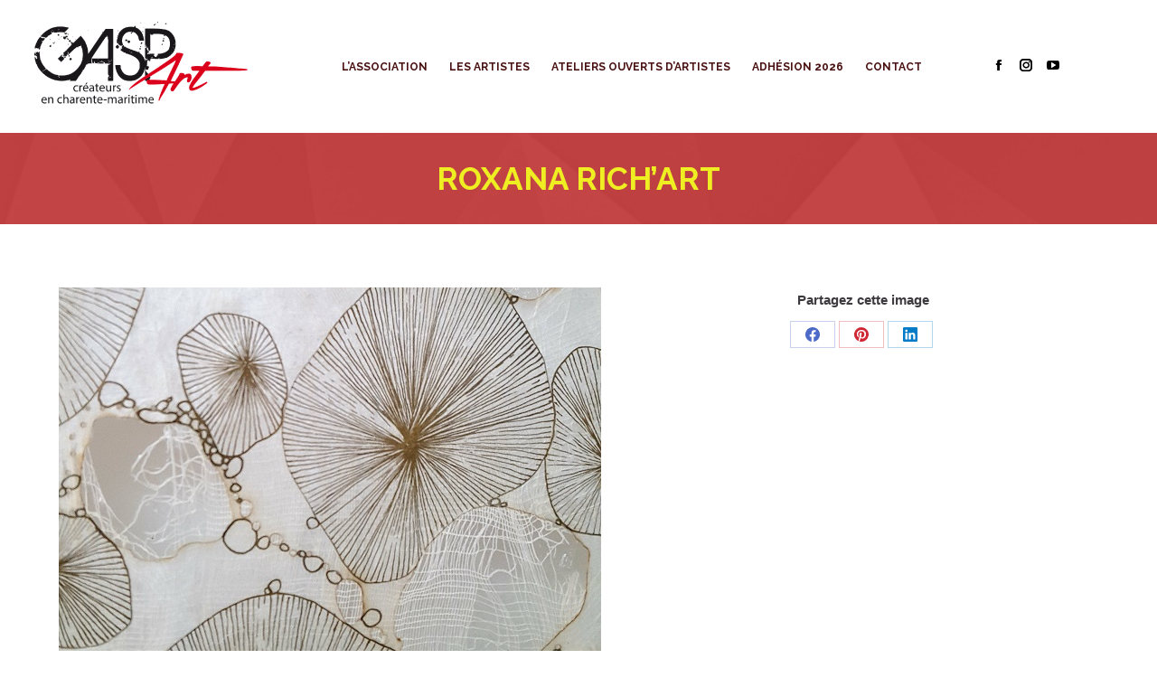

--- FILE ---
content_type: text/html; charset=UTF-8
request_url: https://gaspart.org/les-artistes/les-arts-visuels/visuel-roxana-richart-2/
body_size: 17013
content:
<!DOCTYPE html>
<!--[if !(IE 6) | !(IE 7) | !(IE 8)  ]><!-->
<html lang="fr-FR" class="no-js">
<!--<![endif]-->
<head>
	<meta charset="UTF-8" />
		<meta name="viewport" content="width=device-width, initial-scale=1, maximum-scale=1, user-scalable=0">
		<meta name="theme-color" content="#bf3628"/>	<link rel="profile" href="https://gmpg.org/xfn/11" />
	<meta name='robots' content='index, follow, max-image-preview:large, max-snippet:-1, max-video-preview:-1' />

            <script data-no-defer="1" data-ezscrex="false" data-cfasync="false" data-pagespeed-no-defer data-cookieconsent="ignore">
                var ctPublicFunctions = {"_ajax_nonce":"bf833ac1fd","_rest_nonce":"343be8c3d3","_ajax_url":"\/wp-admin\/admin-ajax.php","_rest_url":"https:\/\/gaspart.org\/wp-json\/","data__cookies_type":"native","data__ajax_type":"rest","data__bot_detector_enabled":0,"data__frontend_data_log_enabled":1,"cookiePrefix":"","wprocket_detected":false,"host_url":"gaspart.org","text__ee_click_to_select":"Click to select the whole data","text__ee_original_email":"The complete one is","text__ee_got_it":"Got it","text__ee_blocked":"Blocked","text__ee_cannot_connect":"Cannot connect","text__ee_cannot_decode":"Can not decode email. Unknown reason","text__ee_email_decoder":"CleanTalk email decoder","text__ee_wait_for_decoding":"The magic is on the way!","text__ee_decoding_process":"Please wait a few seconds while we decode the contact data."}
            </script>
        
            <script data-no-defer="1" data-ezscrex="false" data-cfasync="false" data-pagespeed-no-defer data-cookieconsent="ignore">
                var ctPublic = {"_ajax_nonce":"bf833ac1fd","settings__forms__check_internal":"0","settings__forms__check_external":"0","settings__forms__force_protection":0,"settings__forms__search_test":"1","settings__forms__wc_add_to_cart":0,"settings__data__bot_detector_enabled":0,"settings__sfw__anti_crawler":0,"blog_home":"https:\/\/gaspart.org\/","pixel__setting":"0","pixel__enabled":false,"pixel__url":null,"data__email_check_before_post":1,"data__email_check_exist_post":1,"data__cookies_type":"native","data__key_is_ok":true,"data__visible_fields_required":true,"wl_brandname":"Anti-Spam by CleanTalk","wl_brandname_short":"CleanTalk","ct_checkjs_key":1967707114,"emailEncoderPassKey":"6adf124e3fdc1b81e89358d316766862","bot_detector_forms_excluded":"W10=","advancedCacheExists":true,"varnishCacheExists":false,"wc_ajax_add_to_cart":false,"theRealPerson":{"phrases":{"trpHeading":"The Real Person Badge!","trpContent1":"The commenter acts as a real person and verified as not a bot.","trpContent2":" Anti-Spam by CleanTalk","trpContentLearnMore":"En savoir plus"},"trpContentLink":"https:\/\/cleantalk.org\/help\/the-real-person?utm_id=&amp;utm_term=&amp;utm_source=admin_side&amp;utm_medium=trp_badge&amp;utm_content=trp_badge_link_click&amp;utm_campaign=apbct_links","imgPersonUrl":"https:\/\/gaspart.org\/wp-content\/plugins\/cleantalk-spam-protect\/css\/images\/real_user.svg","imgShieldUrl":"https:\/\/gaspart.org\/wp-content\/plugins\/cleantalk-spam-protect\/css\/images\/shield.svg"}}
            </script>
        
<!-- Google Tag Manager for WordPress by gtm4wp.com -->
<script data-cfasync="false" data-pagespeed-no-defer>
	var gtm4wp_datalayer_name = "dataLayer";
	var dataLayer = dataLayer || [];
</script>
<!-- End Google Tag Manager for WordPress by gtm4wp.com -->
	<!-- This site is optimized with the Yoast SEO plugin v26.8 - https://yoast.com/product/yoast-seo-wordpress/ -->
	<title>Roxana RICh&#039;Art - GASPART</title>
	<link rel="canonical" href="https://gaspart.org/les-artistes/les-arts-visuels/visuel-roxana-richart-2/" />
	<meta property="og:locale" content="fr_FR" />
	<meta property="og:type" content="article" />
	<meta property="og:title" content="Roxana RICh&#039;Art - GASPART" />
	<meta property="og:description" content="Roxana RICh&#039;Art" />
	<meta property="og:url" content="https://gaspart.org/les-artistes/les-arts-visuels/visuel-roxana-richart-2/" />
	<meta property="og:site_name" content="GASPART" />
	<meta property="article:modified_time" content="2020-08-31T09:34:40+00:00" />
	<meta property="og:image" content="https://gaspart.org/les-artistes/les-arts-visuels/visuel-roxana-richart-2" />
	<meta property="og:image:width" content="600" />
	<meta property="og:image:height" content="600" />
	<meta property="og:image:type" content="image/jpeg" />
	<meta name="twitter:card" content="summary_large_image" />
	<script type="application/ld+json" class="yoast-schema-graph">{"@context":"https://schema.org","@graph":[{"@type":"WebPage","@id":"https://gaspart.org/les-artistes/les-arts-visuels/visuel-roxana-richart-2/","url":"https://gaspart.org/les-artistes/les-arts-visuels/visuel-roxana-richart-2/","name":"Roxana RICh'Art - GASPART","isPartOf":{"@id":"https://gaspart.org/#website"},"primaryImageOfPage":{"@id":"https://gaspart.org/les-artistes/les-arts-visuels/visuel-roxana-richart-2/#primaryimage"},"image":{"@id":"https://gaspart.org/les-artistes/les-arts-visuels/visuel-roxana-richart-2/#primaryimage"},"thumbnailUrl":"https://gaspart.org/wp-content/uploads/2020/08/visuel-Roxana-RIChArt-.jpg","datePublished":"2020-08-31T09:34:21+00:00","dateModified":"2020-08-31T09:34:40+00:00","breadcrumb":{"@id":"https://gaspart.org/les-artistes/les-arts-visuels/visuel-roxana-richart-2/#breadcrumb"},"inLanguage":"fr-FR","potentialAction":[{"@type":"ReadAction","target":["https://gaspart.org/les-artistes/les-arts-visuels/visuel-roxana-richart-2/"]}]},{"@type":"ImageObject","inLanguage":"fr-FR","@id":"https://gaspart.org/les-artistes/les-arts-visuels/visuel-roxana-richart-2/#primaryimage","url":"https://gaspart.org/wp-content/uploads/2020/08/visuel-Roxana-RIChArt-.jpg","contentUrl":"https://gaspart.org/wp-content/uploads/2020/08/visuel-Roxana-RIChArt-.jpg","width":600,"height":600,"caption":"Roxana RICh'Art"},{"@type":"BreadcrumbList","@id":"https://gaspart.org/les-artistes/les-arts-visuels/visuel-roxana-richart-2/#breadcrumb","itemListElement":[{"@type":"ListItem","position":1,"name":"Accueil","item":"https://gaspart.org/"},{"@type":"ListItem","position":2,"name":"Les Artistes","item":"https://gaspart.org/les-artistes/"},{"@type":"ListItem","position":3,"name":"Les Arts Visuels","item":"https://gaspart.org/les-artistes/les-arts-visuels/"},{"@type":"ListItem","position":4,"name":"Roxana RICh&#8217;Art"}]},{"@type":"WebSite","@id":"https://gaspart.org/#website","url":"https://gaspart.org/","name":"GASPART","description":"Créateurs en Charente-Maritime","publisher":{"@id":"https://gaspart.org/#organization"},"potentialAction":[{"@type":"SearchAction","target":{"@type":"EntryPoint","urlTemplate":"https://gaspart.org/?s={search_term_string}"},"query-input":{"@type":"PropertyValueSpecification","valueRequired":true,"valueName":"search_term_string"}}],"inLanguage":"fr-FR"},{"@type":"Organization","@id":"https://gaspart.org/#organization","name":"Association GASPART","url":"https://gaspart.org/","logo":{"@type":"ImageObject","inLanguage":"fr-FR","@id":"https://gaspart.org/#/schema/logo/image/","url":"https://gaspart.org/wp-content/uploads/2014/03/LOGO-GASPART-2017.png","contentUrl":"https://gaspart.org/wp-content/uploads/2014/03/LOGO-GASPART-2017.png","width":2014,"height":705,"caption":"Association GASPART"},"image":{"@id":"https://gaspart.org/#/schema/logo/image/"}}]}</script>
	<!-- / Yoast SEO plugin. -->


<link rel='dns-prefetch' href='//cdnjs.cloudflare.com' />
<link rel='dns-prefetch' href='//fonts.googleapis.com' />
<link rel="alternate" type="application/rss+xml" title="GASPART &raquo; Flux" href="https://gaspart.org/feed/" />
<link rel="alternate" type="application/rss+xml" title="GASPART &raquo; Flux des commentaires" href="https://gaspart.org/comments/feed/" />
<link rel="alternate" type="application/rss+xml" title="GASPART &raquo; Roxana RICh&rsquo;Art Flux des commentaires" href="https://gaspart.org/les-artistes/les-arts-visuels/visuel-roxana-richart-2/feed/" />
<link rel="alternate" title="oEmbed (JSON)" type="application/json+oembed" href="https://gaspart.org/wp-json/oembed/1.0/embed?url=https%3A%2F%2Fgaspart.org%2Fles-artistes%2Fles-arts-visuels%2Fvisuel-roxana-richart-2%2F" />
<link rel="alternate" title="oEmbed (XML)" type="text/xml+oembed" href="https://gaspart.org/wp-json/oembed/1.0/embed?url=https%3A%2F%2Fgaspart.org%2Fles-artistes%2Fles-arts-visuels%2Fvisuel-roxana-richart-2%2F&#038;format=xml" />
<style id='wp-img-auto-sizes-contain-inline-css'>
img:is([sizes=auto i],[sizes^="auto," i]){contain-intrinsic-size:3000px 1500px}
/*# sourceURL=wp-img-auto-sizes-contain-inline-css */
</style>
<link rel='stylesheet' id='sbr_styles-css' href='https://gaspart.org/wp-content/plugins/reviews-feed/assets/css/sbr-styles.min.css?ver=2.1.1' media='all' />
<link rel='stylesheet' id='sbi_styles-css' href='https://gaspart.org/wp-content/plugins/instagram-feed/css/sbi-styles.min.css?ver=6.10.0' media='all' />
<style id='wp-emoji-styles-inline-css'>

	img.wp-smiley, img.emoji {
		display: inline !important;
		border: none !important;
		box-shadow: none !important;
		height: 1em !important;
		width: 1em !important;
		margin: 0 0.07em !important;
		vertical-align: -0.1em !important;
		background: none !important;
		padding: 0 !important;
	}
/*# sourceURL=wp-emoji-styles-inline-css */
</style>
<style id='wp-block-library-inline-css'>
:root{--wp-block-synced-color:#7a00df;--wp-block-synced-color--rgb:122,0,223;--wp-bound-block-color:var(--wp-block-synced-color);--wp-editor-canvas-background:#ddd;--wp-admin-theme-color:#007cba;--wp-admin-theme-color--rgb:0,124,186;--wp-admin-theme-color-darker-10:#006ba1;--wp-admin-theme-color-darker-10--rgb:0,107,160.5;--wp-admin-theme-color-darker-20:#005a87;--wp-admin-theme-color-darker-20--rgb:0,90,135;--wp-admin-border-width-focus:2px}@media (min-resolution:192dpi){:root{--wp-admin-border-width-focus:1.5px}}.wp-element-button{cursor:pointer}:root .has-very-light-gray-background-color{background-color:#eee}:root .has-very-dark-gray-background-color{background-color:#313131}:root .has-very-light-gray-color{color:#eee}:root .has-very-dark-gray-color{color:#313131}:root .has-vivid-green-cyan-to-vivid-cyan-blue-gradient-background{background:linear-gradient(135deg,#00d084,#0693e3)}:root .has-purple-crush-gradient-background{background:linear-gradient(135deg,#34e2e4,#4721fb 50%,#ab1dfe)}:root .has-hazy-dawn-gradient-background{background:linear-gradient(135deg,#faaca8,#dad0ec)}:root .has-subdued-olive-gradient-background{background:linear-gradient(135deg,#fafae1,#67a671)}:root .has-atomic-cream-gradient-background{background:linear-gradient(135deg,#fdd79a,#004a59)}:root .has-nightshade-gradient-background{background:linear-gradient(135deg,#330968,#31cdcf)}:root .has-midnight-gradient-background{background:linear-gradient(135deg,#020381,#2874fc)}:root{--wp--preset--font-size--normal:16px;--wp--preset--font-size--huge:42px}.has-regular-font-size{font-size:1em}.has-larger-font-size{font-size:2.625em}.has-normal-font-size{font-size:var(--wp--preset--font-size--normal)}.has-huge-font-size{font-size:var(--wp--preset--font-size--huge)}.has-text-align-center{text-align:center}.has-text-align-left{text-align:left}.has-text-align-right{text-align:right}.has-fit-text{white-space:nowrap!important}#end-resizable-editor-section{display:none}.aligncenter{clear:both}.items-justified-left{justify-content:flex-start}.items-justified-center{justify-content:center}.items-justified-right{justify-content:flex-end}.items-justified-space-between{justify-content:space-between}.screen-reader-text{border:0;clip-path:inset(50%);height:1px;margin:-1px;overflow:hidden;padding:0;position:absolute;width:1px;word-wrap:normal!important}.screen-reader-text:focus{background-color:#ddd;clip-path:none;color:#444;display:block;font-size:1em;height:auto;left:5px;line-height:normal;padding:15px 23px 14px;text-decoration:none;top:5px;width:auto;z-index:100000}html :where(.has-border-color){border-style:solid}html :where([style*=border-top-color]){border-top-style:solid}html :where([style*=border-right-color]){border-right-style:solid}html :where([style*=border-bottom-color]){border-bottom-style:solid}html :where([style*=border-left-color]){border-left-style:solid}html :where([style*=border-width]){border-style:solid}html :where([style*=border-top-width]){border-top-style:solid}html :where([style*=border-right-width]){border-right-style:solid}html :where([style*=border-bottom-width]){border-bottom-style:solid}html :where([style*=border-left-width]){border-left-style:solid}html :where(img[class*=wp-image-]){height:auto;max-width:100%}:where(figure){margin:0 0 1em}html :where(.is-position-sticky){--wp-admin--admin-bar--position-offset:var(--wp-admin--admin-bar--height,0px)}@media screen and (max-width:600px){html :where(.is-position-sticky){--wp-admin--admin-bar--position-offset:0px}}

/*# sourceURL=wp-block-library-inline-css */
</style><style id='global-styles-inline-css'>
:root{--wp--preset--aspect-ratio--square: 1;--wp--preset--aspect-ratio--4-3: 4/3;--wp--preset--aspect-ratio--3-4: 3/4;--wp--preset--aspect-ratio--3-2: 3/2;--wp--preset--aspect-ratio--2-3: 2/3;--wp--preset--aspect-ratio--16-9: 16/9;--wp--preset--aspect-ratio--9-16: 9/16;--wp--preset--color--black: #000000;--wp--preset--color--cyan-bluish-gray: #abb8c3;--wp--preset--color--white: #FFF;--wp--preset--color--pale-pink: #f78da7;--wp--preset--color--vivid-red: #cf2e2e;--wp--preset--color--luminous-vivid-orange: #ff6900;--wp--preset--color--luminous-vivid-amber: #fcb900;--wp--preset--color--light-green-cyan: #7bdcb5;--wp--preset--color--vivid-green-cyan: #00d084;--wp--preset--color--pale-cyan-blue: #8ed1fc;--wp--preset--color--vivid-cyan-blue: #0693e3;--wp--preset--color--vivid-purple: #9b51e0;--wp--preset--color--accent: #bf3628;--wp--preset--color--dark-gray: #111;--wp--preset--color--light-gray: #767676;--wp--preset--gradient--vivid-cyan-blue-to-vivid-purple: linear-gradient(135deg,rgb(6,147,227) 0%,rgb(155,81,224) 100%);--wp--preset--gradient--light-green-cyan-to-vivid-green-cyan: linear-gradient(135deg,rgb(122,220,180) 0%,rgb(0,208,130) 100%);--wp--preset--gradient--luminous-vivid-amber-to-luminous-vivid-orange: linear-gradient(135deg,rgb(252,185,0) 0%,rgb(255,105,0) 100%);--wp--preset--gradient--luminous-vivid-orange-to-vivid-red: linear-gradient(135deg,rgb(255,105,0) 0%,rgb(207,46,46) 100%);--wp--preset--gradient--very-light-gray-to-cyan-bluish-gray: linear-gradient(135deg,rgb(238,238,238) 0%,rgb(169,184,195) 100%);--wp--preset--gradient--cool-to-warm-spectrum: linear-gradient(135deg,rgb(74,234,220) 0%,rgb(151,120,209) 20%,rgb(207,42,186) 40%,rgb(238,44,130) 60%,rgb(251,105,98) 80%,rgb(254,248,76) 100%);--wp--preset--gradient--blush-light-purple: linear-gradient(135deg,rgb(255,206,236) 0%,rgb(152,150,240) 100%);--wp--preset--gradient--blush-bordeaux: linear-gradient(135deg,rgb(254,205,165) 0%,rgb(254,45,45) 50%,rgb(107,0,62) 100%);--wp--preset--gradient--luminous-dusk: linear-gradient(135deg,rgb(255,203,112) 0%,rgb(199,81,192) 50%,rgb(65,88,208) 100%);--wp--preset--gradient--pale-ocean: linear-gradient(135deg,rgb(255,245,203) 0%,rgb(182,227,212) 50%,rgb(51,167,181) 100%);--wp--preset--gradient--electric-grass: linear-gradient(135deg,rgb(202,248,128) 0%,rgb(113,206,126) 100%);--wp--preset--gradient--midnight: linear-gradient(135deg,rgb(2,3,129) 0%,rgb(40,116,252) 100%);--wp--preset--font-size--small: 13px;--wp--preset--font-size--medium: 20px;--wp--preset--font-size--large: 36px;--wp--preset--font-size--x-large: 42px;--wp--preset--spacing--20: 0.44rem;--wp--preset--spacing--30: 0.67rem;--wp--preset--spacing--40: 1rem;--wp--preset--spacing--50: 1.5rem;--wp--preset--spacing--60: 2.25rem;--wp--preset--spacing--70: 3.38rem;--wp--preset--spacing--80: 5.06rem;--wp--preset--shadow--natural: 6px 6px 9px rgba(0, 0, 0, 0.2);--wp--preset--shadow--deep: 12px 12px 50px rgba(0, 0, 0, 0.4);--wp--preset--shadow--sharp: 6px 6px 0px rgba(0, 0, 0, 0.2);--wp--preset--shadow--outlined: 6px 6px 0px -3px rgb(255, 255, 255), 6px 6px rgb(0, 0, 0);--wp--preset--shadow--crisp: 6px 6px 0px rgb(0, 0, 0);}:where(.is-layout-flex){gap: 0.5em;}:where(.is-layout-grid){gap: 0.5em;}body .is-layout-flex{display: flex;}.is-layout-flex{flex-wrap: wrap;align-items: center;}.is-layout-flex > :is(*, div){margin: 0;}body .is-layout-grid{display: grid;}.is-layout-grid > :is(*, div){margin: 0;}:where(.wp-block-columns.is-layout-flex){gap: 2em;}:where(.wp-block-columns.is-layout-grid){gap: 2em;}:where(.wp-block-post-template.is-layout-flex){gap: 1.25em;}:where(.wp-block-post-template.is-layout-grid){gap: 1.25em;}.has-black-color{color: var(--wp--preset--color--black) !important;}.has-cyan-bluish-gray-color{color: var(--wp--preset--color--cyan-bluish-gray) !important;}.has-white-color{color: var(--wp--preset--color--white) !important;}.has-pale-pink-color{color: var(--wp--preset--color--pale-pink) !important;}.has-vivid-red-color{color: var(--wp--preset--color--vivid-red) !important;}.has-luminous-vivid-orange-color{color: var(--wp--preset--color--luminous-vivid-orange) !important;}.has-luminous-vivid-amber-color{color: var(--wp--preset--color--luminous-vivid-amber) !important;}.has-light-green-cyan-color{color: var(--wp--preset--color--light-green-cyan) !important;}.has-vivid-green-cyan-color{color: var(--wp--preset--color--vivid-green-cyan) !important;}.has-pale-cyan-blue-color{color: var(--wp--preset--color--pale-cyan-blue) !important;}.has-vivid-cyan-blue-color{color: var(--wp--preset--color--vivid-cyan-blue) !important;}.has-vivid-purple-color{color: var(--wp--preset--color--vivid-purple) !important;}.has-black-background-color{background-color: var(--wp--preset--color--black) !important;}.has-cyan-bluish-gray-background-color{background-color: var(--wp--preset--color--cyan-bluish-gray) !important;}.has-white-background-color{background-color: var(--wp--preset--color--white) !important;}.has-pale-pink-background-color{background-color: var(--wp--preset--color--pale-pink) !important;}.has-vivid-red-background-color{background-color: var(--wp--preset--color--vivid-red) !important;}.has-luminous-vivid-orange-background-color{background-color: var(--wp--preset--color--luminous-vivid-orange) !important;}.has-luminous-vivid-amber-background-color{background-color: var(--wp--preset--color--luminous-vivid-amber) !important;}.has-light-green-cyan-background-color{background-color: var(--wp--preset--color--light-green-cyan) !important;}.has-vivid-green-cyan-background-color{background-color: var(--wp--preset--color--vivid-green-cyan) !important;}.has-pale-cyan-blue-background-color{background-color: var(--wp--preset--color--pale-cyan-blue) !important;}.has-vivid-cyan-blue-background-color{background-color: var(--wp--preset--color--vivid-cyan-blue) !important;}.has-vivid-purple-background-color{background-color: var(--wp--preset--color--vivid-purple) !important;}.has-black-border-color{border-color: var(--wp--preset--color--black) !important;}.has-cyan-bluish-gray-border-color{border-color: var(--wp--preset--color--cyan-bluish-gray) !important;}.has-white-border-color{border-color: var(--wp--preset--color--white) !important;}.has-pale-pink-border-color{border-color: var(--wp--preset--color--pale-pink) !important;}.has-vivid-red-border-color{border-color: var(--wp--preset--color--vivid-red) !important;}.has-luminous-vivid-orange-border-color{border-color: var(--wp--preset--color--luminous-vivid-orange) !important;}.has-luminous-vivid-amber-border-color{border-color: var(--wp--preset--color--luminous-vivid-amber) !important;}.has-light-green-cyan-border-color{border-color: var(--wp--preset--color--light-green-cyan) !important;}.has-vivid-green-cyan-border-color{border-color: var(--wp--preset--color--vivid-green-cyan) !important;}.has-pale-cyan-blue-border-color{border-color: var(--wp--preset--color--pale-cyan-blue) !important;}.has-vivid-cyan-blue-border-color{border-color: var(--wp--preset--color--vivid-cyan-blue) !important;}.has-vivid-purple-border-color{border-color: var(--wp--preset--color--vivid-purple) !important;}.has-vivid-cyan-blue-to-vivid-purple-gradient-background{background: var(--wp--preset--gradient--vivid-cyan-blue-to-vivid-purple) !important;}.has-light-green-cyan-to-vivid-green-cyan-gradient-background{background: var(--wp--preset--gradient--light-green-cyan-to-vivid-green-cyan) !important;}.has-luminous-vivid-amber-to-luminous-vivid-orange-gradient-background{background: var(--wp--preset--gradient--luminous-vivid-amber-to-luminous-vivid-orange) !important;}.has-luminous-vivid-orange-to-vivid-red-gradient-background{background: var(--wp--preset--gradient--luminous-vivid-orange-to-vivid-red) !important;}.has-very-light-gray-to-cyan-bluish-gray-gradient-background{background: var(--wp--preset--gradient--very-light-gray-to-cyan-bluish-gray) !important;}.has-cool-to-warm-spectrum-gradient-background{background: var(--wp--preset--gradient--cool-to-warm-spectrum) !important;}.has-blush-light-purple-gradient-background{background: var(--wp--preset--gradient--blush-light-purple) !important;}.has-blush-bordeaux-gradient-background{background: var(--wp--preset--gradient--blush-bordeaux) !important;}.has-luminous-dusk-gradient-background{background: var(--wp--preset--gradient--luminous-dusk) !important;}.has-pale-ocean-gradient-background{background: var(--wp--preset--gradient--pale-ocean) !important;}.has-electric-grass-gradient-background{background: var(--wp--preset--gradient--electric-grass) !important;}.has-midnight-gradient-background{background: var(--wp--preset--gradient--midnight) !important;}.has-small-font-size{font-size: var(--wp--preset--font-size--small) !important;}.has-medium-font-size{font-size: var(--wp--preset--font-size--medium) !important;}.has-large-font-size{font-size: var(--wp--preset--font-size--large) !important;}.has-x-large-font-size{font-size: var(--wp--preset--font-size--x-large) !important;}
/*# sourceURL=global-styles-inline-css */
</style>

<style id='classic-theme-styles-inline-css'>
/*! This file is auto-generated */
.wp-block-button__link{color:#fff;background-color:#32373c;border-radius:9999px;box-shadow:none;text-decoration:none;padding:calc(.667em + 2px) calc(1.333em + 2px);font-size:1.125em}.wp-block-file__button{background:#32373c;color:#fff;text-decoration:none}
/*# sourceURL=/wp-includes/css/classic-themes.min.css */
</style>
<link rel='stylesheet' id='cleantalk-public-css-css' href='https://gaspart.org/wp-content/plugins/cleantalk-spam-protect/css/cleantalk-public.min.css?ver=6.70.1_1766150265' media='all' />
<link rel='stylesheet' id='cleantalk-email-decoder-css-css' href='https://gaspart.org/wp-content/plugins/cleantalk-spam-protect/css/cleantalk-email-decoder.min.css?ver=6.70.1_1766150265' media='all' />
<link rel='stylesheet' id='cleantalk-trp-css-css' href='https://gaspart.org/wp-content/plugins/cleantalk-spam-protect/css/cleantalk-trp.min.css?ver=6.70.1_1766150265' media='all' />
<link rel='stylesheet' id='contact-form-7-css' href='https://gaspart.org/wp-content/plugins/contact-form-7/includes/css/styles.css?ver=6.1.4' media='all' />
<link rel='stylesheet' id='ctf_styles-css' href='https://gaspart.org/wp-content/plugins/custom-twitter-feeds/css/ctf-styles.min.css?ver=2.3.1' media='all' />
<link rel='stylesheet' id='polaroid_gallery_fancybox-css' href='https://gaspart.org/wp-content/plugins/polaroid-gallery/css/jquery.fancybox-1.3.4.min.css?ver=6.9' media='all' />
<link rel='stylesheet' id='polaroid_gallery_style-2.1-css' href='https://gaspart.org/wp-content/plugins/polaroid-gallery/css/polaroid_gallery.min.css?ver=6.9' media='all' />
<link rel='stylesheet' id='gocha-hand-css' href='//fonts.googleapis.com/css?family=Gochi+Hand&#038;ver=6.9' media='all' />
<link rel='stylesheet' id='swpm.common-css' href='https://gaspart.org/wp-content/plugins/simple-membership/css/swpm.common.css?ver=4.7.0' media='all' />
<link rel='stylesheet' id='cff-css' href='https://gaspart.org/wp-content/plugins/custom-facebook-feed/assets/css/cff-style.min.css?ver=4.3.4' media='all' />
<link rel='stylesheet' id='sb-font-awesome-css' href='https://gaspart.org/wp-content/plugins/custom-facebook-feed/assets/css/font-awesome.min.css?ver=4.7.0' media='all' />
<link rel='stylesheet' id='the7-font-css' href='https://gaspart.org/wp-content/themes/dt-the7/fonts/icomoon-the7-font/icomoon-the7-font.min.css?ver=12.5.2' media='all' />
<link rel='stylesheet' id='the7-awesome-fonts-css' href='https://gaspart.org/wp-content/themes/dt-the7/fonts/FontAwesome/css/all.min.css?ver=12.5.2' media='all' />
<link rel='stylesheet' id='the7-awesome-fonts-back-css' href='https://gaspart.org/wp-content/themes/dt-the7/fonts/FontAwesome/back-compat.min.css?ver=12.5.2' media='all' />
<link rel='stylesheet' id='the7-Defaults-css' href='https://gaspart.org/wp-content/uploads/smile_fonts/Defaults/Defaults.css?ver=6.9' media='all' />
<link rel='stylesheet' id='the7-icomoon-brankic-32x32-css' href='https://gaspart.org/wp-content/uploads/smile_fonts/icomoon-brankic-32x32/icomoon-brankic-32x32.css?ver=6.9' media='all' />
<link rel='stylesheet' id='the7-icomoon-free-social-contact-16x16-css' href='https://gaspart.org/wp-content/uploads/smile_fonts/icomoon-free-social-contact-16x16/icomoon-free-social-contact-16x16.css?ver=6.9' media='all' />
<link rel='stylesheet' id='the7-icomoon-material-24x24-css' href='https://gaspart.org/wp-content/uploads/smile_fonts/icomoon-material-24x24/icomoon-material-24x24.css?ver=6.9' media='all' />
<link rel='stylesheet' id='the7-icomoon-icomoonfree-16x16-css' href='https://gaspart.org/wp-content/uploads/smile_fonts/icomoon-icomoonfree-16x16/icomoon-icomoonfree-16x16.css?ver=6.9' media='all' />
<link rel='stylesheet' id='flick-css' href='https://gaspart.org/wp-content/plugins/mailchimp/assets/css/flick/flick.css?ver=2.0.1' media='all' />
<link rel='stylesheet' id='mailchimp_sf_main_css-css' href='https://gaspart.org/wp-content/plugins/mailchimp/assets/css/frontend.css?ver=2.0.1' media='all' />
<link rel='stylesheet' id='dt-web-fonts-css' href='https://fonts.googleapis.com/css?family=Raleway:300,400,500,600,700%7CAsap:400,600,700%7CRoboto:400,600,700%7CDidact+Gothic:400,600,700' media='all' />
<link rel='stylesheet' id='dt-main-css' href='https://gaspart.org/wp-content/themes/dt-the7/css/main.min.css?ver=12.5.2' media='all' />
<style id='dt-main-inline-css'>
body #load {
  display: block;
  height: 100%;
  overflow: hidden;
  position: fixed;
  width: 100%;
  z-index: 9901;
  opacity: 1;
  visibility: visible;
  transition: all .35s ease-out;
}
.load-wrap {
  width: 100%;
  height: 100%;
  background-position: center center;
  background-repeat: no-repeat;
  text-align: center;
  display: -ms-flexbox;
  display: -ms-flex;
  display: flex;
  -ms-align-items: center;
  -ms-flex-align: center;
  align-items: center;
  -ms-flex-flow: column wrap;
  flex-flow: column wrap;
  -ms-flex-pack: center;
  -ms-justify-content: center;
  justify-content: center;
}
.load-wrap > svg {
  position: absolute;
  top: 50%;
  left: 50%;
  transform: translate(-50%,-50%);
}
#load {
  background: var(--the7-elementor-beautiful-loading-bg,#ffffff);
  --the7-beautiful-spinner-color2: var(--the7-beautiful-spinner-color,rgba(51,47,53,0.2));
}

/*# sourceURL=dt-main-inline-css */
</style>
<link rel='stylesheet' id='the7-custom-scrollbar-css' href='https://gaspart.org/wp-content/themes/dt-the7/lib/custom-scrollbar/custom-scrollbar.min.css?ver=12.5.2' media='all' />
<link rel='stylesheet' id='the7-core-css' href='https://gaspart.org/wp-content/plugins/dt-the7-core/assets/css/post-type.min.css?ver=2.7.12' media='all' />
<link rel='stylesheet' id='the7-css-vars-css' href='https://gaspart.org/wp-content/uploads/the7-css/css-vars.css?ver=f38176f8cda7' media='all' />
<link rel='stylesheet' id='dt-custom-css' href='https://gaspart.org/wp-content/uploads/the7-css/custom.css?ver=f38176f8cda7' media='all' />
<link rel='stylesheet' id='dt-media-css' href='https://gaspart.org/wp-content/uploads/the7-css/media.css?ver=f38176f8cda7' media='all' />
<link rel='stylesheet' id='the7-mega-menu-css' href='https://gaspart.org/wp-content/uploads/the7-css/mega-menu.css?ver=f38176f8cda7' media='all' />
<link rel='stylesheet' id='the7-elements-albums-portfolio-css' href='https://gaspart.org/wp-content/uploads/the7-css/the7-elements-albums-portfolio.css?ver=f38176f8cda7' media='all' />
<link rel='stylesheet' id='the7-elements-css' href='https://gaspart.org/wp-content/uploads/the7-css/post-type-dynamic.css?ver=f38176f8cda7' media='all' />
<link rel='stylesheet' id='style-css' href='https://gaspart.org/wp-content/themes/dt-the7/style.css?ver=12.5.2' media='all' />
<script id="nb-jquery" src="https://gaspart.org/wp-includes/js/jquery/jquery.min.js?ver=3.7.1" id="jquery-core-js"></script>
<script src="https://gaspart.org/wp-includes/js/jquery/jquery-migrate.min.js?ver=3.4.1" id="jquery-migrate-js"></script>
<script src="https://gaspart.org/wp-content/plugins/cleantalk-spam-protect/js/apbct-public-bundle_gathering.min.js?ver=6.70.1_1766150265" id="apbct-public-bundle_gathering.min-js-js"></script>
<script src="//gaspart.org/wp-content/plugins/revslider/sr6/assets/js/rbtools.min.js?ver=6.7.38" async id="tp-tools-js"></script>
<script src="//gaspart.org/wp-content/plugins/revslider/sr6/assets/js/rs6.min.js?ver=6.7.38" async id="revmin-js"></script>
<script id="dt-above-fold-js-extra">
var dtLocal = {"themeUrl":"https://gaspart.org/wp-content/themes/dt-the7","passText":"Pour voir ce contenu, entrer le mots de passe:","moreButtonText":{"loading":"Chargement...","loadMore":"Charger la suite"},"postID":"4374","ajaxurl":"https://gaspart.org/wp-admin/admin-ajax.php","REST":{"baseUrl":"https://gaspart.org/wp-json/the7/v1","endpoints":{"sendMail":"/send-mail"}},"contactMessages":{"required":"One or more fields have an error. Please check and try again.","terms":"Please accept the privacy policy.","fillTheCaptchaError":"Please, fill the captcha."},"captchaSiteKey":"","ajaxNonce":"0a46646f5e","pageData":{"type":"page","template":"image","layout":null},"themeSettings":{"smoothScroll":"off","lazyLoading":false,"desktopHeader":{"height":60},"ToggleCaptionEnabled":"disabled","ToggleCaption":"Navigation","floatingHeader":{"showAfter":102,"showMenu":true,"height":70,"logo":{"showLogo":true,"html":"\u003Cimg class=\" preload-me\" src=\"https://gaspart.org/wp-content/uploads/2017/04/LOGO-GASPART.png\" srcset=\"https://gaspart.org/wp-content/uploads/2017/04/LOGO-GASPART.png 313w\" width=\"313\" height=\"127\"   sizes=\"313px\" alt=\"GASPART\" /\u003E","url":"https://gaspart.org/"}},"topLine":{"floatingTopLine":{"logo":{"showLogo":false,"html":""}}},"mobileHeader":{"firstSwitchPoint":700,"secondSwitchPoint":700,"firstSwitchPointHeight":50,"secondSwitchPointHeight":50,"mobileToggleCaptionEnabled":"disabled","mobileToggleCaption":"Menu"},"stickyMobileHeaderFirstSwitch":{"logo":{"html":"\u003Cimg class=\" preload-me\" src=\"https://gaspart.org/wp-content/uploads/2017/04/LOGO-GASPART.png\" srcset=\"https://gaspart.org/wp-content/uploads/2017/04/LOGO-GASPART.png 313w\" width=\"313\" height=\"127\"   sizes=\"313px\" alt=\"GASPART\" /\u003E"}},"stickyMobileHeaderSecondSwitch":{"logo":{"html":"\u003Cimg class=\" preload-me\" src=\"https://gaspart.org/wp-content/uploads/2017/04/LOGO-GASPART.png\" srcset=\"https://gaspart.org/wp-content/uploads/2017/04/LOGO-GASPART.png 313w\" width=\"313\" height=\"127\"   sizes=\"313px\" alt=\"GASPART\" /\u003E"}},"sidebar":{"switchPoint":990},"boxedWidth":"1280px"}};
var dtShare = {"shareButtonText":{"facebook":"Share on Facebook","twitter":"Share on X","pinterest":"Pin it","linkedin":"Share on Linkedin","whatsapp":"Share on Whatsapp"},"overlayOpacity":"85"};
//# sourceURL=dt-above-fold-js-extra
</script>
<script src="https://gaspart.org/wp-content/themes/dt-the7/js/above-the-fold.min.js?ver=12.5.2" id="dt-above-fold-js"></script>
<link rel="https://api.w.org/" href="https://gaspart.org/wp-json/" /><link rel="alternate" title="JSON" type="application/json" href="https://gaspart.org/wp-json/wp/v2/media/4374" /><link rel="EditURI" type="application/rsd+xml" title="RSD" href="https://gaspart.org/xmlrpc.php?rsd" />
<meta name="generator" content="WordPress 6.9" />
<link rel='shortlink' href='https://gaspart.org/?p=4374' />

<!-- Google Tag Manager for WordPress by gtm4wp.com -->
<!-- GTM Container placement set to off -->
<script data-cfasync="false" data-pagespeed-no-defer>
	var dataLayer_content = {"pagePostType":"attachment","pagePostType2":"single-attachment","pagePostAuthor":"assogaspart"};
	dataLayer.push( dataLayer_content );
</script>
<script data-cfasync="false" data-pagespeed-no-defer>
	console.warn && console.warn("[GTM4WP] Google Tag Manager container code placement set to OFF !!!");
	console.warn && console.warn("[GTM4WP] Data layer codes are active but GTM container must be loaded using custom coding !!!");
</script>
<!-- End Google Tag Manager for WordPress by gtm4wp.com --><!-- Analytics by WP Statistics - https://wp-statistics.com -->
<meta name="generator" content="Powered by Slider Revolution 6.7.38 - responsive, Mobile-Friendly Slider Plugin for WordPress with comfortable drag and drop interface." />
<script type="text/javascript" id="the7-loader-script">
document.addEventListener("DOMContentLoaded", function(event) {
	var load = document.getElementById("load");
	if(!load.classList.contains('loader-removed')){
		var removeLoading = setTimeout(function() {
			load.className += " loader-removed";
		}, 300);
	}
});
</script>
		<link rel="icon" href="https://gaspart.org/wp-content/uploads/2017/04/11831652_910162749071871_5641492324992016516_n.png" type="image/png" sizes="16x16"/><script>function setREVStartSize(e){
			//window.requestAnimationFrame(function() {
				window.RSIW = window.RSIW===undefined ? window.innerWidth : window.RSIW;
				window.RSIH = window.RSIH===undefined ? window.innerHeight : window.RSIH;
				try {
					var pw = document.getElementById(e.c).parentNode.offsetWidth,
						newh;
					pw = pw===0 || isNaN(pw) || (e.l=="fullwidth" || e.layout=="fullwidth") ? window.RSIW : pw;
					e.tabw = e.tabw===undefined ? 0 : parseInt(e.tabw);
					e.thumbw = e.thumbw===undefined ? 0 : parseInt(e.thumbw);
					e.tabh = e.tabh===undefined ? 0 : parseInt(e.tabh);
					e.thumbh = e.thumbh===undefined ? 0 : parseInt(e.thumbh);
					e.tabhide = e.tabhide===undefined ? 0 : parseInt(e.tabhide);
					e.thumbhide = e.thumbhide===undefined ? 0 : parseInt(e.thumbhide);
					e.mh = e.mh===undefined || e.mh=="" || e.mh==="auto" ? 0 : parseInt(e.mh,0);
					if(e.layout==="fullscreen" || e.l==="fullscreen")
						newh = Math.max(e.mh,window.RSIH);
					else{
						e.gw = Array.isArray(e.gw) ? e.gw : [e.gw];
						for (var i in e.rl) if (e.gw[i]===undefined || e.gw[i]===0) e.gw[i] = e.gw[i-1];
						e.gh = e.el===undefined || e.el==="" || (Array.isArray(e.el) && e.el.length==0)? e.gh : e.el;
						e.gh = Array.isArray(e.gh) ? e.gh : [e.gh];
						for (var i in e.rl) if (e.gh[i]===undefined || e.gh[i]===0) e.gh[i] = e.gh[i-1];
											
						var nl = new Array(e.rl.length),
							ix = 0,
							sl;
						e.tabw = e.tabhide>=pw ? 0 : e.tabw;
						e.thumbw = e.thumbhide>=pw ? 0 : e.thumbw;
						e.tabh = e.tabhide>=pw ? 0 : e.tabh;
						e.thumbh = e.thumbhide>=pw ? 0 : e.thumbh;
						for (var i in e.rl) nl[i] = e.rl[i]<window.RSIW ? 0 : e.rl[i];
						sl = nl[0];
						for (var i in nl) if (sl>nl[i] && nl[i]>0) { sl = nl[i]; ix=i;}
						var m = pw>(e.gw[ix]+e.tabw+e.thumbw) ? 1 : (pw-(e.tabw+e.thumbw)) / (e.gw[ix]);
						newh =  (e.gh[ix] * m) + (e.tabh + e.thumbh);
					}
					var el = document.getElementById(e.c);
					if (el!==null && el) el.style.height = newh+"px";
					el = document.getElementById(e.c+"_wrapper");
					if (el!==null && el) {
						el.style.height = newh+"px";
						el.style.display = "block";
					}
				} catch(e){
					console.log("Failure at Presize of Slider:" + e)
				}
			//});
		  };</script>
<link rel='stylesheet' id='rs-plugin-settings-css' href='//gaspart.org/wp-content/plugins/revslider/sr6/assets/css/rs6.css?ver=6.7.38' media='all' />
<style id='rs-plugin-settings-inline-css'>
#rs-demo-id {}
/*# sourceURL=rs-plugin-settings-inline-css */
</style>
</head>
<body id="the7-body" class="nb-3-3-8 nimble-no-local-data-skp__post_attachment_4374 nimble-no-group-site-tmpl-skp__all_attachment attachment wp-singular attachment-template-default attachmentid-4374 attachment-jpeg wp-embed-responsive wp-theme-dt-the7 the7-core-ver-2.7.12 sek-show-rc-badge metaslider-plugin dt-responsive-on right-mobile-menu-close-icon ouside-menu-close-icon mobile-hamburger-close-bg-enable mobile-hamburger-close-bg-hover-enable  fade-medium-mobile-menu-close-icon fade-medium-menu-close-icon srcset-enabled btn-flat custom-btn-color custom-btn-hover-color phantom-fade phantom-shadow-decoration phantom-main-logo-on sticky-mobile-header top-header first-switch-logo-center first-switch-menu-right second-switch-logo-center second-switch-menu-right right-mobile-menu layzr-loading-on popup-message-style the7-ver-12.5.2 dt-fa-compatibility">
<!-- The7 12.5.2 -->
<div id="load" class="spinner-loader">
	<div class="load-wrap"><style type="text/css">
    [class*="the7-spinner-animate-"]{
        animation: spinner-animation 1s cubic-bezier(1,1,1,1) infinite;
        x:46.5px;
        y:40px;
        width:7px;
        height:20px;
        fill:var(--the7-beautiful-spinner-color2);
        opacity: 0.2;
    }
    .the7-spinner-animate-2{
        animation-delay: 0.083s;
    }
    .the7-spinner-animate-3{
        animation-delay: 0.166s;
    }
    .the7-spinner-animate-4{
         animation-delay: 0.25s;
    }
    .the7-spinner-animate-5{
         animation-delay: 0.33s;
    }
    .the7-spinner-animate-6{
         animation-delay: 0.416s;
    }
    .the7-spinner-animate-7{
         animation-delay: 0.5s;
    }
    .the7-spinner-animate-8{
         animation-delay: 0.58s;
    }
    .the7-spinner-animate-9{
         animation-delay: 0.666s;
    }
    .the7-spinner-animate-10{
         animation-delay: 0.75s;
    }
    .the7-spinner-animate-11{
        animation-delay: 0.83s;
    }
    .the7-spinner-animate-12{
        animation-delay: 0.916s;
    }
    @keyframes spinner-animation{
        from {
            opacity: 1;
        }
        to{
            opacity: 0;
        }
    }
</style>
<svg width="75px" height="75px" xmlns="http://www.w3.org/2000/svg" viewBox="0 0 100 100" preserveAspectRatio="xMidYMid">
	<rect class="the7-spinner-animate-1" rx="5" ry="5" transform="rotate(0 50 50) translate(0 -30)"></rect>
	<rect class="the7-spinner-animate-2" rx="5" ry="5" transform="rotate(30 50 50) translate(0 -30)"></rect>
	<rect class="the7-spinner-animate-3" rx="5" ry="5" transform="rotate(60 50 50) translate(0 -30)"></rect>
	<rect class="the7-spinner-animate-4" rx="5" ry="5" transform="rotate(90 50 50) translate(0 -30)"></rect>
	<rect class="the7-spinner-animate-5" rx="5" ry="5" transform="rotate(120 50 50) translate(0 -30)"></rect>
	<rect class="the7-spinner-animate-6" rx="5" ry="5" transform="rotate(150 50 50) translate(0 -30)"></rect>
	<rect class="the7-spinner-animate-7" rx="5" ry="5" transform="rotate(180 50 50) translate(0 -30)"></rect>
	<rect class="the7-spinner-animate-8" rx="5" ry="5" transform="rotate(210 50 50) translate(0 -30)"></rect>
	<rect class="the7-spinner-animate-9" rx="5" ry="5" transform="rotate(240 50 50) translate(0 -30)"></rect>
	<rect class="the7-spinner-animate-10" rx="5" ry="5" transform="rotate(270 50 50) translate(0 -30)"></rect>
	<rect class="the7-spinner-animate-11" rx="5" ry="5" transform="rotate(300 50 50) translate(0 -30)"></rect>
	<rect class="the7-spinner-animate-12" rx="5" ry="5" transform="rotate(330 50 50) translate(0 -30)"></rect>
</svg></div>
</div>
<div id="page" >
	<a class="skip-link screen-reader-text" href="#content">Contenu en pleine largeur</a>

<div class="masthead inline-header center widgets full-height full-width shadow-mobile-header-decoration small-mobile-menu-icon mobile-menu-icon-bg-on mobile-menu-icon-hover-bg-on show-sub-menu-on-hover show-device-logo show-mobile-logo"  role="banner">

	<div class="top-bar top-bar-empty top-bar-line-hide">
	<div class="top-bar-bg" ></div>
	<div class="mini-widgets left-widgets"></div><div class="mini-widgets right-widgets"></div></div>

	<header class="header-bar">

		<div class="branding">
	<div id="site-title" class="assistive-text">GASPART</div>
	<div id="site-description" class="assistive-text">Créateurs en Charente-Maritime</div>
	<a class="same-logo" href="https://gaspart.org/"><img class=" preload-me" src="https://gaspart.org/wp-content/uploads/2017/04/LOGO-GASPART.png" srcset="https://gaspart.org/wp-content/uploads/2017/04/LOGO-GASPART.png 313w" width="313" height="127"   sizes="313px" alt="GASPART" /><img class="mobile-logo preload-me" src="https://gaspart.org/wp-content/uploads/2017/04/LOGO-GASPART.png" srcset="https://gaspart.org/wp-content/uploads/2017/04/LOGO-GASPART.png 313w" width="313" height="127"   sizes="313px" alt="GASPART" /></a></div>

		<ul id="primary-menu" class="main-nav underline-decoration from-centre-line"><li class="menu-item menu-item-type-post_type menu-item-object-page menu-item-has-children menu-item-3611 first has-children depth-0"><a href='https://gaspart.org/association/' class='not-clickable-item' data-level='1'><span class="menu-item-text"><span class="menu-text">L’association</span></span></a><ul class="sub-nav"><li class="menu-item menu-item-type-post_type menu-item-object-page menu-item-3612 first depth-1"><a href='https://gaspart.org/action-culturelle/' data-level='2'><span class="menu-item-text"><span class="menu-text">action culturelle</span></span></a></li> <li class="menu-item menu-item-type-post_type menu-item-object-page menu-item-1901 depth-1"><a href='https://gaspart.org/accompagnement-professionnel-artiste/' data-level='2'><span class="menu-item-text"><span class="menu-text">Accompagnement Professionnel</span></span></a></li> <li class="menu-item menu-item-type-post_type menu-item-object-page menu-item-3996 depth-1"><a href='https://gaspart.org/formations-et-ateliers/' data-level='2'><span class="menu-item-text"><span class="menu-text">Formations et ateliers</span></span></a></li> </ul></li> <li class="menu-item menu-item-type-post_type menu-item-object-page menu-item-has-children menu-item-1900 has-children depth-0"><a href='https://gaspart.org/les-artistes/' class='not-clickable-item' data-level='1'><span class="menu-item-text"><span class="menu-text">Les artistes</span></span></a><ul class="sub-nav"><li class="menu-item menu-item-type-post_type menu-item-object-page menu-item-2146 first depth-1"><a href='https://gaspart.org/les-artistes/les-arts-visuels/' data-level='2'><span class="menu-item-text"><span class="menu-text">Les Arts Visuels</span></span></a></li> <li class="menu-item menu-item-type-post_type menu-item-object-page menu-item-3199 depth-1"><a href='https://gaspart.org/auteurs-de-livres/' data-level='2'><span class="menu-item-text"><span class="menu-text">Les Auteurs de Livres</span></span></a></li> <li class="menu-item menu-item-type-post_type menu-item-object-page menu-item-2145 depth-1"><a href='https://gaspart.org/les-artistes/le-spectacle-vivant/' data-level='2'><span class="menu-item-text"><span class="menu-text">Le Spectacle Vivant</span></span></a></li> </ul></li> <li class="menu-item menu-item-type-post_type menu-item-object-page menu-item-5189 depth-0"><a href='https://gaspart.org/ateliers-ouverts-d-artistes/' data-level='1'><span class="menu-item-text"><span class="menu-text">Ateliers Ouverts d’Artistes</span></span></a></li> <li class="menu-item menu-item-type-post_type menu-item-object-page menu-item-1894 depth-0"><a href='https://gaspart.org/adhesion/' data-level='1'><span class="menu-item-text"><span class="menu-text">Adhésion 2026</span></span></a></li> <li class="menu-item menu-item-type-post_type menu-item-object-page menu-item-1893 last depth-0"><a href='https://gaspart.org/contact/' data-level='1'><span class="menu-item-text"><span class="menu-text">Contact</span></span></a></li> </ul>
		<div class="mini-widgets"><div class="soc-ico show-on-desktop in-menu-first-switch near-logo-second-switch disabled-bg disabled-border border-off hover-accent-bg hover-disabled-border  hover-border-off"><a title="Facebook page opens in new window" href="https://www.facebook.com/Gaspart17" target="_blank" class="facebook"><span class="soc-font-icon"></span><span class="screen-reader-text">Facebook page opens in new window</span></a><a title="Instagram page opens in new window" href="https://www.instagram.com/asso_gaspart/" target="_blank" class="instagram"><span class="soc-font-icon"></span><span class="screen-reader-text">Instagram page opens in new window</span></a><a title="YouTube page opens in new window" href="https://www.youtube.com/channel/UCOqWYW5iDq3WSWWzFOiIf-Q" target="_blank" class="you-tube"><span class="soc-font-icon"></span><span class="screen-reader-text">YouTube page opens in new window</span></a></div></div>
	</header>

</div>
<div role="navigation" aria-label="Main Menu" class="dt-mobile-header mobile-menu-show-divider">
	<div class="dt-close-mobile-menu-icon" aria-label="Close" role="button" tabindex="0"><div class="close-line-wrap"><span class="close-line"></span><span class="close-line"></span><span class="close-line"></span></div></div>	<ul id="mobile-menu" class="mobile-main-nav">
		<li class="menu-item menu-item-type-post_type menu-item-object-page menu-item-has-children menu-item-3611 first has-children depth-0"><a href='https://gaspart.org/association/' class='not-clickable-item' data-level='1'><span class="menu-item-text"><span class="menu-text">L’association</span></span></a><ul class="sub-nav"><li class="menu-item menu-item-type-post_type menu-item-object-page menu-item-3612 first depth-1"><a href='https://gaspart.org/action-culturelle/' data-level='2'><span class="menu-item-text"><span class="menu-text">action culturelle</span></span></a></li> <li class="menu-item menu-item-type-post_type menu-item-object-page menu-item-1901 depth-1"><a href='https://gaspart.org/accompagnement-professionnel-artiste/' data-level='2'><span class="menu-item-text"><span class="menu-text">Accompagnement Professionnel</span></span></a></li> <li class="menu-item menu-item-type-post_type menu-item-object-page menu-item-3996 depth-1"><a href='https://gaspart.org/formations-et-ateliers/' data-level='2'><span class="menu-item-text"><span class="menu-text">Formations et ateliers</span></span></a></li> </ul></li> <li class="menu-item menu-item-type-post_type menu-item-object-page menu-item-has-children menu-item-1900 has-children depth-0"><a href='https://gaspart.org/les-artistes/' class='not-clickable-item' data-level='1'><span class="menu-item-text"><span class="menu-text">Les artistes</span></span></a><ul class="sub-nav"><li class="menu-item menu-item-type-post_type menu-item-object-page menu-item-2146 first depth-1"><a href='https://gaspart.org/les-artistes/les-arts-visuels/' data-level='2'><span class="menu-item-text"><span class="menu-text">Les Arts Visuels</span></span></a></li> <li class="menu-item menu-item-type-post_type menu-item-object-page menu-item-3199 depth-1"><a href='https://gaspart.org/auteurs-de-livres/' data-level='2'><span class="menu-item-text"><span class="menu-text">Les Auteurs de Livres</span></span></a></li> <li class="menu-item menu-item-type-post_type menu-item-object-page menu-item-2145 depth-1"><a href='https://gaspart.org/les-artistes/le-spectacle-vivant/' data-level='2'><span class="menu-item-text"><span class="menu-text">Le Spectacle Vivant</span></span></a></li> </ul></li> <li class="menu-item menu-item-type-post_type menu-item-object-page menu-item-5189 depth-0"><a href='https://gaspart.org/ateliers-ouverts-d-artistes/' data-level='1'><span class="menu-item-text"><span class="menu-text">Ateliers Ouverts d’Artistes</span></span></a></li> <li class="menu-item menu-item-type-post_type menu-item-object-page menu-item-1894 depth-0"><a href='https://gaspart.org/adhesion/' data-level='1'><span class="menu-item-text"><span class="menu-text">Adhésion 2026</span></span></a></li> <li class="menu-item menu-item-type-post_type menu-item-object-page menu-item-1893 last depth-0"><a href='https://gaspart.org/contact/' data-level='1'><span class="menu-item-text"><span class="menu-text">Contact</span></span></a></li> 	</ul>
	<div class='mobile-mini-widgets-in-menu'></div>
</div>

		<div class="page-title title-center solid-bg breadcrumbs-off page-title-responsive-enabled page-title-parallax-bg bg-img-enabled" data-prlx-speed="0.5">
			<div class="wf-wrap">

				<div class="page-title-head hgroup"><h1 >Roxana RICh&rsquo;Art</h1></div>			</div>
		</div>

		

<div id="main" class="sidebar-none sidebar-divider-vertical">

	
	<div class="main-gradient"></div>
	<div class="wf-wrap">
	<div class="wf-container-main">

	

			<!-- Content -->
			<div id="content" class="content" role="main">

				
					
						<article id="post-4374" class="post-4374 attachment type-attachment status-inherit hentry description-off">

							
							
<img class="alignleft preload-me lazy-load aspect" src="data:image/svg+xml,%3Csvg%20xmlns%3D&#39;http%3A%2F%2Fwww.w3.org%2F2000%2Fsvg&#39;%20viewBox%3D&#39;0%200%20600%20600&#39;%2F%3E" data-src="https://gaspart.org/wp-content/uploads/2020/08/visuel-Roxana-RIChArt-.jpg" data-srcset="https://gaspart.org/wp-content/uploads/2020/08/visuel-Roxana-RIChArt-.jpg 600w" loading="eager" style="--ratio: 600 / 600" sizes="(max-width: 600px) 100vw, 600px" width="600" height="600"  alt="Roxana RICh&#039;Art"/>
<div class="single-share-box">
	<div class="share-link-description"><span class="share-link-icon"><svg version="1.1" id="Layer_1" xmlns="http://www.w3.org/2000/svg" xmlns:xlink="http://www.w3.org/1999/xlink" x="0px" y="0px" viewBox="0 0 16 16" style="enable-background:new 0 0 16 16;" xml:space="preserve"><path d="M11,2.5C11,1.1,12.1,0,13.5,0S16,1.1,16,2.5C16,3.9,14.9,5,13.5,5c-0.7,0-1.4-0.3-1.9-0.9L4.9,7.2c0.2,0.5,0.2,1,0,1.5l6.7,3.1c0.9-1,2.5-1.2,3.5-0.3s1.2,2.5,0.3,3.5s-2.5,1.2-3.5,0.3c-0.8-0.7-1.1-1.7-0.8-2.6L4.4,9.6c-0.9,1-2.5,1.2-3.5,0.3s-1.2-2.5-0.3-3.5s2.5-1.2,3.5-0.3c0.1,0.1,0.2,0.2,0.3,0.3l6.7-3.1C11,3,11,2.8,11,2.5z"/></svg></span>Partagez cette image</div>
	<div class="share-buttons">
		<a class="facebook" href="https://www.facebook.com/sharer.php?u=https%3A%2F%2Fgaspart.org%2Fles-artistes%2Fles-arts-visuels%2Fvisuel-roxana-richart-2%2F&#038;t=Roxana+RICh%27Art" title="Facebook" target="_blank" ><svg xmlns="http://www.w3.org/2000/svg" width="16" height="16" fill="currentColor" class="bi bi-facebook" viewBox="0 0 16 16"><path d="M16 8.049c0-4.446-3.582-8.05-8-8.05C3.58 0-.002 3.603-.002 8.05c0 4.017 2.926 7.347 6.75 7.951v-5.625h-2.03V8.05H6.75V6.275c0-2.017 1.195-3.131 3.022-3.131.876 0 1.791.157 1.791.157v1.98h-1.009c-.993 0-1.303.621-1.303 1.258v1.51h2.218l-.354 2.326H9.25V16c3.824-.604 6.75-3.934 6.75-7.951z"/></svg><span class="soc-font-icon"></span><span class="social-text">Share on Facebook</span><span class="screen-reader-text">Share on Facebook</span></a>
<a class="pinterest" href="//pinterest.com/pin/create/button/?url=https%3A%2F%2Fgaspart.org%2Fles-artistes%2Fles-arts-visuels%2Fvisuel-roxana-richart-2%2F&#038;media=https%3A%2F%2Fgaspart.org%2Fwp-content%2Fuploads%2F2020%2F08%2Fvisuel-Roxana-RIChArt-.jpg&#038;description" title="Pinterest" target="_blank"  data-pin-config="above" data-pin-do="buttonPin"><svg xmlns="http://www.w3.org/2000/svg" width="16" height="16" fill="currentColor" class="bi bi-pinterest" viewBox="0 0 16 16"><path d="M8 0a8 8 0 0 0-2.915 15.452c-.07-.633-.134-1.606.027-2.297.146-.625.938-3.977.938-3.977s-.239-.479-.239-1.187c0-1.113.645-1.943 1.448-1.943.682 0 1.012.512 1.012 1.127 0 .686-.437 1.712-.663 2.663-.188.796.4 1.446 1.185 1.446 1.422 0 2.515-1.5 2.515-3.664 0-1.915-1.377-3.254-3.342-3.254-2.276 0-3.612 1.707-3.612 3.471 0 .688.265 1.425.595 1.826a.24.24 0 0 1 .056.23c-.061.252-.196.796-.222.907-.035.146-.116.177-.268.107-1-.465-1.624-1.926-1.624-3.1 0-2.523 1.834-4.84 5.286-4.84 2.775 0 4.932 1.977 4.932 4.62 0 2.757-1.739 4.976-4.151 4.976-.811 0-1.573-.421-1.834-.919l-.498 1.902c-.181.695-.669 1.566-.995 2.097A8 8 0 1 0 8 0z"/></svg><span class="soc-font-icon"></span><span class="social-text">Pin it</span><span class="screen-reader-text">Share on Pinterest</span></a>
<a class="linkedin" href="https://www.linkedin.com/shareArticle?mini=true&#038;url=https%3A%2F%2Fgaspart.org%2Fles-artistes%2Fles-arts-visuels%2Fvisuel-roxana-richart-2%2F&#038;title=Roxana%20RICh%27Art&#038;summary=&#038;source=GASPART" title="LinkedIn" target="_blank" ><svg xmlns="http://www.w3.org/2000/svg" width="16" height="16" fill="currentColor" class="bi bi-linkedin" viewBox="0 0 16 16"><path d="M0 1.146C0 .513.526 0 1.175 0h13.65C15.474 0 16 .513 16 1.146v13.708c0 .633-.526 1.146-1.175 1.146H1.175C.526 16 0 15.487 0 14.854V1.146zm4.943 12.248V6.169H2.542v7.225h2.401zm-1.2-8.212c.837 0 1.358-.554 1.358-1.248-.015-.709-.52-1.248-1.342-1.248-.822 0-1.359.54-1.359 1.248 0 .694.521 1.248 1.327 1.248h.016zm4.908 8.212V9.359c0-.216.016-.432.08-.586.173-.431.568-.878 1.232-.878.869 0 1.216.662 1.216 1.634v3.865h2.401V9.25c0-2.22-1.184-3.252-2.764-3.252-1.274 0-1.845.7-2.165 1.193v.025h-.016a5.54 5.54 0 0 1 .016-.025V6.169h-2.4c.03.678 0 7.225 0 7.225h2.4z"/></svg><span class="soc-font-icon"></span><span class="social-text">Share on LinkedIn</span><span class="screen-reader-text">Share on LinkedIn</span></a>
	</div>
</div>

						</article>

						
					
				
			</div><!-- #content -->

			

			</div><!-- .wf-container -->
		</div><!-- .wf-wrap -->

	
	</div><!-- #main -->

	

<a href="#" class="scroll-top"><svg version="1.1" id="Layer_1" xmlns="http://www.w3.org/2000/svg" xmlns:xlink="http://www.w3.org/1999/xlink" x="0px" y="0px"
	 viewBox="0 0 16 16" style="enable-background:new 0 0 16 16;" xml:space="preserve">
<path d="M11.7,6.3l-3-3C8.5,3.1,8.3,3,8,3c0,0,0,0,0,0C7.7,3,7.5,3.1,7.3,3.3l-3,3c-0.4,0.4-0.4,1,0,1.4c0.4,0.4,1,0.4,1.4,0L7,6.4
	V12c0,0.6,0.4,1,1,1s1-0.4,1-1V6.4l1.3,1.3c0.4,0.4,1,0.4,1.4,0C11.9,7.5,12,7.3,12,7S11.9,6.5,11.7,6.3z"/>
</svg><span class="screen-reader-text">Go to Top</span></a>

</div><!-- #page -->

<script>				
                    document.addEventListener('DOMContentLoaded', function () {
                        setTimeout(function(){
                            if( document.querySelectorAll('[name^=ct_checkjs]').length > 0 ) {
                                if (typeof apbct_public_sendREST === 'function' && typeof apbct_js_keys__set_input_value === 'function') {
                                    apbct_public_sendREST(
                                    'js_keys__get',
                                    { callback: apbct_js_keys__set_input_value })
                                }
                            }
                        },0)					    
                    })				
                </script>
		<script>
			window.RS_MODULES = window.RS_MODULES || {};
			window.RS_MODULES.modules = window.RS_MODULES.modules || {};
			window.RS_MODULES.waiting = window.RS_MODULES.waiting || [];
			window.RS_MODULES.defered = false;
			window.RS_MODULES.moduleWaiting = window.RS_MODULES.moduleWaiting || {};
			window.RS_MODULES.type = 'compiled';
		</script>
		<script type="speculationrules">
{"prefetch":[{"source":"document","where":{"and":[{"href_matches":"/*"},{"not":{"href_matches":["/wp-*.php","/wp-admin/*","/wp-content/uploads/*","/wp-content/*","/wp-content/plugins/*","/wp-content/themes/dt-the7/*","/*\\?(.+)"]}},{"not":{"selector_matches":"a[rel~=\"nofollow\"]"}},{"not":{"selector_matches":".no-prefetch, .no-prefetch a"}}]},"eagerness":"conservative"}]}
</script>
<!-- Custom Facebook Feed JS -->
<script type="text/javascript">var cffajaxurl = "https://gaspart.org/wp-admin/admin-ajax.php";
var cfflinkhashtags = "true";
</script>
<!-- YouTube Feeds JS -->
<script type="text/javascript">

</script>
<!-- Instagram Feed JS -->
<script type="text/javascript">
var sbiajaxurl = "https://gaspart.org/wp-admin/admin-ajax.php";
</script>
<script src="https://gaspart.org/wp-content/themes/dt-the7/js/main.min.js?ver=12.5.2" id="dt-main-js"></script>
<script src="https://gaspart.org/wp-includes/js/dist/hooks.min.js?ver=dd5603f07f9220ed27f1" id="wp-hooks-js"></script>
<script src="https://gaspart.org/wp-includes/js/dist/i18n.min.js?ver=c26c3dc7bed366793375" id="wp-i18n-js"></script>
<script id="wp-i18n-js-after">
wp.i18n.setLocaleData( { 'text direction\u0004ltr': [ 'ltr' ] } );
//# sourceURL=wp-i18n-js-after
</script>
<script src="https://gaspart.org/wp-content/plugins/contact-form-7/includes/swv/js/index.js?ver=6.1.4" id="swv-js"></script>
<script id="contact-form-7-js-translations">
( function( domain, translations ) {
	var localeData = translations.locale_data[ domain ] || translations.locale_data.messages;
	localeData[""].domain = domain;
	wp.i18n.setLocaleData( localeData, domain );
} )( "contact-form-7", {"translation-revision-date":"2025-02-06 12:02:14+0000","generator":"GlotPress\/4.0.1","domain":"messages","locale_data":{"messages":{"":{"domain":"messages","plural-forms":"nplurals=2; plural=n > 1;","lang":"fr"},"This contact form is placed in the wrong place.":["Ce formulaire de contact est plac\u00e9 dans un mauvais endroit."],"Error:":["Erreur\u00a0:"]}},"comment":{"reference":"includes\/js\/index.js"}} );
//# sourceURL=contact-form-7-js-translations
</script>
<script id="contact-form-7-js-before">
var wpcf7 = {
    "api": {
        "root": "https:\/\/gaspart.org\/wp-json\/",
        "namespace": "contact-form-7\/v1"
    },
    "cached": 1
};
//# sourceURL=contact-form-7-js-before
</script>
<script src="https://gaspart.org/wp-content/plugins/contact-form-7/includes/js/index.js?ver=6.1.4" id="contact-form-7-js"></script>
<script src="//cdnjs.cloudflare.com/ajax/libs/jquery-easing/1.3/jquery.easing.min.js?ver=6.9" id="jquery.easing-1.3-js"></script>
<script src="//cdnjs.cloudflare.com/ajax/libs/fancybox/1.3.4/jquery.mousewheel-3.0.4.pack.js?ver=6.9" id="jquery.mousewheel-3.0.4-js"></script>
<script src="//cdnjs.cloudflare.com/ajax/libs/fancybox/1.3.4/jquery.fancybox-1.3.4.pack.min.js?ver=6.9" id="jquery.fancybox-1.3.4-js"></script>
<script id="polaroid_gallery-2.1-js-extra">
var polaroid_gallery = {"text2image":"Image","thumbnail":"caption","image":"none","scratches":"yes"};
//# sourceURL=polaroid_gallery-2.1-js-extra
</script>
<script src="https://gaspart.org/wp-content/plugins/polaroid-gallery/js/polaroid_gallery-2.1.min.js?ver=6.9" id="polaroid_gallery-2.1-js"></script>
<script src="https://gaspart.org/wp-content/plugins/custom-facebook-feed/assets/js/cff-scripts.min.js?ver=4.3.4" id="cffscripts-js"></script>
<script src="https://gaspart.org/wp-includes/js/jquery/jquery.form.min.js?ver=4.3.0" id="jquery-form-js"></script>
<script src="https://gaspart.org/wp-includes/js/jquery/ui/core.min.js?ver=1.13.3" id="jquery-ui-core-js"></script>
<script src="https://gaspart.org/wp-includes/js/jquery/ui/datepicker.min.js?ver=1.13.3" id="jquery-ui-datepicker-js"></script>
<script id="jquery-ui-datepicker-js-after">
jQuery(function(jQuery){jQuery.datepicker.setDefaults({"closeText":"Fermer","currentText":"Aujourd\u2019hui","monthNames":["janvier","f\u00e9vrier","mars","avril","mai","juin","juillet","ao\u00fbt","septembre","octobre","novembre","d\u00e9cembre"],"monthNamesShort":["Jan","F\u00e9v","Mar","Avr","Mai","Juin","Juil","Ao\u00fbt","Sep","Oct","Nov","D\u00e9c"],"nextText":"Suivant","prevText":"Pr\u00e9c\u00e9dent","dayNames":["dimanche","lundi","mardi","mercredi","jeudi","vendredi","samedi"],"dayNamesShort":["dim","lun","mar","mer","jeu","ven","sam"],"dayNamesMin":["D","L","M","M","J","V","S"],"dateFormat":"d MM yy","firstDay":1,"isRTL":false});});
//# sourceURL=jquery-ui-datepicker-js-after
</script>
<script id="mailchimp_sf_main_js-js-extra">
var mailchimpSF = {"ajax_url":"https://gaspart.org/","phone_validation_error":"Please enter a valid phone number."};
//# sourceURL=mailchimp_sf_main_js-js-extra
</script>
<script src="https://gaspart.org/wp-content/plugins/mailchimp/assets/js/mailchimp.js?ver=2.0.1" id="mailchimp_sf_main_js-js"></script>
<script src="https://gaspart.org/wp-content/plugins/wp-gallery-custom-links/wp-gallery-custom-links.js?ver=1.1" id="wp-gallery-custom-links-js-js"></script>
<script src="https://gaspart.org/wp-content/themes/dt-the7/js/legacy.min.js?ver=12.5.2" id="dt-legacy-js"></script>
<script src="https://gaspart.org/wp-includes/js/comment-reply.min.js?ver=6.9" id="comment-reply-js" async data-wp-strategy="async" fetchpriority="low"></script>
<script src="https://gaspart.org/wp-content/themes/dt-the7/lib/jquery-mousewheel/jquery-mousewheel.min.js?ver=12.5.2" id="jquery-mousewheel-js"></script>
<script src="https://gaspart.org/wp-content/themes/dt-the7/lib/custom-scrollbar/custom-scrollbar.min.js?ver=12.5.2" id="the7-custom-scrollbar-js"></script>
<script src="https://gaspart.org/wp-content/plugins/dt-the7-core/assets/js/post-type.min.js?ver=2.7.12" id="the7-core-js"></script>
<script id="wp-emoji-settings" type="application/json">
{"baseUrl":"https://s.w.org/images/core/emoji/17.0.2/72x72/","ext":".png","svgUrl":"https://s.w.org/images/core/emoji/17.0.2/svg/","svgExt":".svg","source":{"concatemoji":"https://gaspart.org/wp-includes/js/wp-emoji-release.min.js?ver=6.9"}}
</script>
<script type="module">
/*! This file is auto-generated */
const a=JSON.parse(document.getElementById("wp-emoji-settings").textContent),o=(window._wpemojiSettings=a,"wpEmojiSettingsSupports"),s=["flag","emoji"];function i(e){try{var t={supportTests:e,timestamp:(new Date).valueOf()};sessionStorage.setItem(o,JSON.stringify(t))}catch(e){}}function c(e,t,n){e.clearRect(0,0,e.canvas.width,e.canvas.height),e.fillText(t,0,0);t=new Uint32Array(e.getImageData(0,0,e.canvas.width,e.canvas.height).data);e.clearRect(0,0,e.canvas.width,e.canvas.height),e.fillText(n,0,0);const a=new Uint32Array(e.getImageData(0,0,e.canvas.width,e.canvas.height).data);return t.every((e,t)=>e===a[t])}function p(e,t){e.clearRect(0,0,e.canvas.width,e.canvas.height),e.fillText(t,0,0);var n=e.getImageData(16,16,1,1);for(let e=0;e<n.data.length;e++)if(0!==n.data[e])return!1;return!0}function u(e,t,n,a){switch(t){case"flag":return n(e,"\ud83c\udff3\ufe0f\u200d\u26a7\ufe0f","\ud83c\udff3\ufe0f\u200b\u26a7\ufe0f")?!1:!n(e,"\ud83c\udde8\ud83c\uddf6","\ud83c\udde8\u200b\ud83c\uddf6")&&!n(e,"\ud83c\udff4\udb40\udc67\udb40\udc62\udb40\udc65\udb40\udc6e\udb40\udc67\udb40\udc7f","\ud83c\udff4\u200b\udb40\udc67\u200b\udb40\udc62\u200b\udb40\udc65\u200b\udb40\udc6e\u200b\udb40\udc67\u200b\udb40\udc7f");case"emoji":return!a(e,"\ud83e\u1fac8")}return!1}function f(e,t,n,a){let r;const o=(r="undefined"!=typeof WorkerGlobalScope&&self instanceof WorkerGlobalScope?new OffscreenCanvas(300,150):document.createElement("canvas")).getContext("2d",{willReadFrequently:!0}),s=(o.textBaseline="top",o.font="600 32px Arial",{});return e.forEach(e=>{s[e]=t(o,e,n,a)}),s}function r(e){var t=document.createElement("script");t.src=e,t.defer=!0,document.head.appendChild(t)}a.supports={everything:!0,everythingExceptFlag:!0},new Promise(t=>{let n=function(){try{var e=JSON.parse(sessionStorage.getItem(o));if("object"==typeof e&&"number"==typeof e.timestamp&&(new Date).valueOf()<e.timestamp+604800&&"object"==typeof e.supportTests)return e.supportTests}catch(e){}return null}();if(!n){if("undefined"!=typeof Worker&&"undefined"!=typeof OffscreenCanvas&&"undefined"!=typeof URL&&URL.createObjectURL&&"undefined"!=typeof Blob)try{var e="postMessage("+f.toString()+"("+[JSON.stringify(s),u.toString(),c.toString(),p.toString()].join(",")+"));",a=new Blob([e],{type:"text/javascript"});const r=new Worker(URL.createObjectURL(a),{name:"wpTestEmojiSupports"});return void(r.onmessage=e=>{i(n=e.data),r.terminate(),t(n)})}catch(e){}i(n=f(s,u,c,p))}t(n)}).then(e=>{for(const n in e)a.supports[n]=e[n],a.supports.everything=a.supports.everything&&a.supports[n],"flag"!==n&&(a.supports.everythingExceptFlag=a.supports.everythingExceptFlag&&a.supports[n]);var t;a.supports.everythingExceptFlag=a.supports.everythingExceptFlag&&!a.supports.flag,a.supports.everything||((t=a.source||{}).concatemoji?r(t.concatemoji):t.wpemoji&&t.twemoji&&(r(t.twemoji),r(t.wpemoji)))});
//# sourceURL=https://gaspart.org/wp-includes/js/wp-emoji-loader.min.js
</script>
	<script type="text/javascript">
        jQuery(document).ready(function ($) {
            //$( document ).ajaxStart(function() {
            //});

			
            for (var i = 0; i < document.forms.length; ++i) {
                var form = document.forms[i];
				if ($(form).attr("method") != "get") { $(form).append('<input type="hidden" name="vBOzkqeF" value="SfYcLRl4yiIF26B" />'); }
if ($(form).attr("method") != "get") { $(form).append('<input type="hidden" name="ERWjpzxroskeu" value="khwc7GW[XPiJHjVf" />'); }
if ($(form).attr("method") != "get") { $(form).append('<input type="hidden" name="jwWNDBFOYS" value="@y1MT0*R" />'); }
            }

			
            $(document).on('submit', 'form', function () {
				if ($(this).attr("method") != "get") { $(this).append('<input type="hidden" name="vBOzkqeF" value="SfYcLRl4yiIF26B" />'); }
if ($(this).attr("method") != "get") { $(this).append('<input type="hidden" name="ERWjpzxroskeu" value="khwc7GW[XPiJHjVf" />'); }
if ($(this).attr("method") != "get") { $(this).append('<input type="hidden" name="jwWNDBFOYS" value="@y1MT0*R" />'); }
                return true;
            });

			
            jQuery.ajaxSetup({
                beforeSend: function (e, data) {

                    //console.log(Object.getOwnPropertyNames(data).sort());
                    //console.log(data.type);

                    if (data.type !== 'POST') return;

                    if (typeof data.data === 'object' && data.data !== null) {
						data.data.append("vBOzkqeF", "SfYcLRl4yiIF26B");
data.data.append("ERWjpzxroskeu", "khwc7GW[XPiJHjVf");
data.data.append("jwWNDBFOYS", "@y1MT0*R");
                    }
                    else {
                        data.data =  data.data + '&vBOzkqeF=SfYcLRl4yiIF26B&ERWjpzxroskeu=khwc7GW[XPiJHjVf&jwWNDBFOYS=@y1MT0*R';
                    }
                }
            });

        });
	</script>
	
<div class="pswp" tabindex="-1" role="dialog" aria-hidden="true">
	<div class="pswp__bg"></div>
	<div class="pswp__scroll-wrap">
		<div class="pswp__container">
			<div class="pswp__item"></div>
			<div class="pswp__item"></div>
			<div class="pswp__item"></div>
		</div>
		<div class="pswp__ui pswp__ui--hidden">
			<div class="pswp__top-bar">
				<div class="pswp__counter"></div>
				<button class="pswp__button pswp__button--close" title="Close (Esc)" aria-label="Close (Esc)"></button>
				<button class="pswp__button pswp__button--share" title="Share" aria-label="Share"></button>
				<button class="pswp__button pswp__button--fs" title="Toggle fullscreen" aria-label="Toggle fullscreen"></button>
				<button class="pswp__button pswp__button--zoom" title="Zoom in/out" aria-label="Zoom in/out"></button>
				<div class="pswp__preloader">
					<div class="pswp__preloader__icn">
						<div class="pswp__preloader__cut">
							<div class="pswp__preloader__donut"></div>
						</div>
					</div>
				</div>
			</div>
			<div class="pswp__share-modal pswp__share-modal--hidden pswp__single-tap">
				<div class="pswp__share-tooltip"></div> 
			</div>
			<button class="pswp__button pswp__button--arrow--left" title="Previous (arrow left)" aria-label="Previous (arrow left)">
			</button>
			<button class="pswp__button pswp__button--arrow--right" title="Next (arrow right)" aria-label="Next (arrow right)">
			</button>
			<div class="pswp__caption">
				<div class="pswp__caption__center"></div>
			</div>
		</div>
	</div>
</div>
</body>
</html>

<!-- Dynamic page generated in 1.370 seconds. -->
<!-- Cached page generated by WP-Super-Cache on 2026-01-22 06:06:27 -->

<!-- Compression = gzip -->

--- FILE ---
content_type: text/css
request_url: https://gaspart.org/wp-content/uploads/the7-css/post-type-dynamic.css?ver=f38176f8cda7
body_size: 1235
content:
.accent-bg-mixin {
  color: #fff;
  background-color: #bf3628;
}
.accent-gradient .accent-bg-mixin {
  background: #bf3628;
  background: -webkit-linear-gradient();
  background: linear-gradient();
}
.solid-bg-mixin {
  background-color: #dd3333;
}
.header-color {
  color: #3d3a3f;
}
.dt-mega-parent .sidebar-content .widget .header-color {
  color: #807b81;
}
#main .sidebar-content .header-color {
  color: #3d3a3f;
}
.footer .header-color {
  color: #f4dd2c;
}
.color-base-transparent {
  color: #544f4e;
}
.sidebar-content .color-base-transparent {
  color: rgba(71,63,63,0.5);
}
.footer .color-base-transparent {
  color: rgba(234,234,234,0.5);
}
.outline-element-decoration .outline-decoration {
  -webkit-box-shadow: inset 0px 0px 0px 1px rgba(0,0,0,0);
  box-shadow: inset 0px 0px 0px 1px rgba(0,0,0,0);
}
.shadow-element-decoration .shadow-decoration {
  -webkit-box-shadow: 0 6px 18px rgba(0,0,0,0.1);
  box-shadow: 0 6px 18px rgba(0,0,0,0.1);
}
.testimonial-item:not(.testimonial-item-slider),
.testimonial-item .ts-viewport,
.bg-on.team-container,
.dt-team-shortcode.content-bg-on .team-container {
  background-color: #dd3333;
}
.outline-element-decoration .testimonial-item:not(.testimonial-item-slider),
.outline-element-decoration .testimonial-item .ts-viewport,
.outline-element-decoration .bg-on.team-container,
.outline-element-decoration .dt-team-shortcode.content-bg-on .team-container {
  -webkit-box-shadow: inset 0px 0px 0px 1px rgba(0,0,0,0);
  box-shadow: inset 0px 0px 0px 1px rgba(0,0,0,0);
}
.shadow-element-decoration .testimonial-item:not(.testimonial-item-slider),
.shadow-element-decoration .testimonial-item .ts-viewport,
.shadow-element-decoration .bg-on.team-container,
.shadow-element-decoration .dt-team-shortcode.content-bg-on .team-container {
  -webkit-box-shadow: 0 6px 18px rgba(0,0,0,0.1);
  box-shadow: 0 6px 18px rgba(0,0,0,0.1);
}
.dt-team-shortcode .team-content {
  font-size: 15px;
  line-height: 27px;
}
.testimonial-item .testimonial-vcard .text-secondary,
.testimonial-item .testimonial-vcard .text-primary,
.testimonial-item .testimonial-vcard .text-primary * {
  color: #3d3a3f;
}
.sidebar-content .testimonial-item .testimonial-vcard .text-secondary,
.sidebar-content .testimonial-item .testimonial-vcard .text-primary,
.sidebar-content .testimonial-item .testimonial-vcard .text-primary * {
  color: #3d3a3f;
}
.footer .testimonial-item .testimonial-vcard .text-secondary,
.footer .testimonial-item .testimonial-vcard .text-primary,
.footer .testimonial-item .testimonial-vcard .text-primary * {
  color: #f4dd2c;
}
.testimonial-item .testimonial-vcard a.text-primary:hover,
.testimonial-item .testimonial-vcard a.text-primary:hover * {
  text-decoration: underline;
}
.team-author p {
  color: #3d3a3f;
  font:   600  /  "Raleway", Helvetica, Arial, Verdana, sans-serif;
  text-transform: none;
}
.dt-team-shortcode .team-author p {
  font:     / 28px "Arial", Helvetica, Arial, Verdana, sans-serif;
  text-transform: none;
  color: #bf3628;
}
.accent-gradient .dt-team-shortcode .team-author p {
  background: -webkit-linear-gradient();
  color: transparent;
  -webkit-background-clip: text;
  background-clip: text;
}
@media all and (-ms-high-contrast: none) {
  .accent-gradient .dt-team-shortcode .team-author p {
    color: #bf3628;
  }
}
.dt-mega-parent .sidebar-content .widget .team-author p {
  font:    15px / 27px "Arial", Helvetica, Arial, Verdana, sans-serif;
  text-transform: none;
  color: rgba(128,123,129,0.5);
}
.sidebar-content .team-author p {
  font:    15px / 27px "Arial", Helvetica, Arial, Verdana, sans-serif;
  text-transform: none;
  color: rgba(71,63,63,0.5);
}
.footer .team-author p {
  font:    15px / 27px "Arial", Helvetica, Arial, Verdana, sans-serif;
  text-transform: none;
  color: rgba(234,234,234,0.5);
}
.testimonial-vcard .text-secondary {
  color: #3d3a3f;
  line-height: 25px;
  font-weight: bold;
}
.dt-mega-parent .sidebar-content .widget .testimonial-vcard .text-secondary {
  color: #807b81;
}
#main .sidebar-content .testimonial-vcard .text-secondary {
  color: #3d3a3f;
}
.footer .testimonial-vcard .text-secondary {
  color: #f4dd2c;
}
#main .sidebar-content .widget .testimonial-vcard .text-secondary {
  color: rgba(71,63,63,0.5);
}
.dt-testimonials-shortcode .testimonial-vcard .text-secondary {
  font-size: 15px;
  line-height: 27px;
  font-weight: normal;
  color: #bf3628;
}
.accent-gradient .dt-testimonials-shortcode .testimonial-vcard .text-secondary {
  background: -webkit-linear-gradient();
  color: transparent;
  -webkit-background-clip: text;
  background-clip: text;
}
@media all and (-ms-high-contrast: none) {
  .accent-gradient .dt-testimonials-shortcode .testimonial-vcard .text-secondary {
    color: #bf3628;
  }
}
.dt-testimonials-shortcode .more-link {
  color: #bf3628;
}
.testimonial-vcard .text-primary {
  color: #3d3a3f;
  font-size: 15px;
  line-height: 27px;
  font-weight: bold;
}
.dt-mega-parent .sidebar-content .widget .testimonial-vcard .text-primary {
  color: #807b81;
}
#main .sidebar-content .testimonial-vcard .text-primary {
  color: #3d3a3f;
}
.footer .testimonial-vcard .text-primary {
  color: #f4dd2c;
}
.testimonial-vcard .text-primary * {
  color: #3d3a3f;
}
.dt-mega-parent .sidebar-content .widget .testimonial-vcard .text-primary * {
  color: #807b81;
}
#main .sidebar-content .testimonial-vcard .text-primary * {
  color: #3d3a3f;
}
.footer .testimonial-vcard .text-primary * {
  color: #f4dd2c;
}
.dt-testimonials-shortcode .testimonial-vcard .text-primary {
  font: normal  normal  /  "Raleway", Helvetica, Arial, Verdana, sans-serif;
}
.team-author-name,
.team-author-name a {
  color: #3d3a3f;
  font: normal  normal  /  "Raleway", Helvetica, Arial, Verdana, sans-serif;
}
.content .team-author-name a:hover {
  color: #bf3628;
}
.accent-gradient .content .team-author-name a:hover {
  background: -webkit-linear-gradient();
  color: transparent;
  -webkit-background-clip: text;
  background-clip: text;
}
@media all and (-ms-high-contrast: none) {
  .accent-gradient .content .team-author-name a:hover {
    color: #bf3628;
  }
}
.widget .team-author-name,
.widget .team-author-name a {
  font:   600  /  "Raleway", Helvetica, Arial, Verdana, sans-serif;
  text-transform: none;
  color: #3d3a3f;
}
.dt-mega-parent .sidebar-content .widget .widget .team-author-name,
.dt-mega-parent .sidebar-content .widget .widget .team-author-name a {
  color: #807b81;
}
#main .sidebar-content .widget .team-author-name,
#main .sidebar-content .widget .team-author-name a {
  color: #3d3a3f;
}
.footer .widget .team-author-name,
.footer .widget .team-author-name a {
  color: #f4dd2c;
}
.team-author-name,
.team-author-name a {
  color: #3d3a3f;
}
.dt-mega-parent .sidebar-content .widget .team-author-name,
.dt-mega-parent .sidebar-content .widget .team-author-name a {
  color: #807b81;
}
#main .sidebar-content .team-author-name,
#main .sidebar-content .team-author-name a {
  color: #3d3a3f;
}
.footer .team-author-name,
.footer .team-author-name a {
  color: #f4dd2c;
}
.rsTitle {
  font:   700  /  "Raleway", Helvetica, Arial, Verdana, sans-serif;
  text-transform: uppercase;
}
.rsDesc {
  font:   700  /  "Raleway", Helvetica, Arial, Verdana, sans-serif;
  text-transform: none;
}
@media screen and (max-width: 1200px) {
  .rsTitle {
    font:   700  /  "Raleway", Helvetica, Arial, Verdana, sans-serif;
  }
  .rsDesc {
    font:   700  /  "Raleway", Helvetica, Arial, Verdana, sans-serif;
  }
}
@media screen and (max-width: 1024px) {
  .rsTitle {
    font:   700  /  "Raleway", Helvetica, Arial, Verdana, sans-serif;
  }
  .rsDesc {
    font:   600  /  "Raleway", Helvetica, Arial, Verdana, sans-serif;
  }
}
@media screen and (max-width: 800px) {
  .rsTitle {
    font:   600  /  "Raleway", Helvetica, Arial, Verdana, sans-serif;
  }
  .rsDesc {
    font:    15px / 27px "Arial", Helvetica, Arial, Verdana, sans-serif;
  }
}
@media screen and (max-width: 320px) {
  .rsTitle {
    font:    15px / 27px "Arial", Helvetica, Arial, Verdana, sans-serif;
  }
  .rsDesc {
    display: none !important;
    font:    15px / 27px "Arial", Helvetica, Arial, Verdana, sans-serif;
  }
}
#main-slideshow .progress-spinner-left,
#main-slideshow .progress-spinner-right {
  border-color: #bf3628 !important;
}
.slider-content .owl-dot:not(.active):not(:hover),
.slider-content .owl-dot:not(.active):hover {
  -webkit-box-shadow: inset 0 0 0 2px rgba(71,63,63,0.35);
  box-shadow: inset 0 0 0 2px rgba(71,63,63,0.35);
}
.slider-content .owl-dot.active {
  -webkit-box-shadow: inset 0 0 0 20px rgba(71,63,63,0.35);
  box-shadow: inset 0 0 0 20px rgba(71,63,63,0.35);
}
.dt-mega-parent .sidebar-content .widget .slider-content .owl-dot:not(.active):not(:hover),
.dt-mega-parent .sidebar-content .widget .slider-content .owl-dot:not(.active):hover {
  -webkit-box-shadow: inset 0 0 0 2px rgba(128,123,129,0.35);
  box-shadow: inset 0 0 0 2px rgba(128,123,129,0.35);
}
.dt-mega-parent .sidebar-content .widget .slider-content .owl-dot.active {
  -webkit-box-shadow: inset 0 0 0 20px rgba(128,123,129,0.35);
  box-shadow: inset 0 0 0 20px rgba(128,123,129,0.35);
}
.sidebar .slider-content .owl-dot:not(.active):not(:hover),
.sidebar .slider-content .owl-dot:not(.active):hover,
.sidebar-content .slider-content .owl-dot:not(.active):not(:hover),
.sidebar-content .slider-content .owl-dot:not(.active):hover {
  -webkit-box-shadow: inset 0 0 0 2px rgba(71,63,63,0.35);
  box-shadow: inset 0 0 0 2px rgba(71,63,63,0.35);
}
.sidebar .slider-content .owl-dot.active,
.sidebar-content .slider-content .owl-dot.active {
  -webkit-box-shadow: inset 0 0 0 20px rgba(71,63,63,0.35);
  box-shadow: inset 0 0 0 20px rgba(71,63,63,0.35);
}
.footer .slider-content .owl-dot:not(.active):not(:hover),
.footer .slider-content .owl-dot:not(.active):hover {
  -webkit-box-shadow: inset 0 0 0 2px rgba(234,234,234,0.35);
  box-shadow: inset 0 0 0 2px rgba(234,234,234,0.35);
}
.footer .slider-content .owl-dot.active {
  -webkit-box-shadow: inset 0 0 0 20px rgba(234,234,234,0.35);
  box-shadow: inset 0 0 0 20px rgba(234,234,234,0.35);
}
